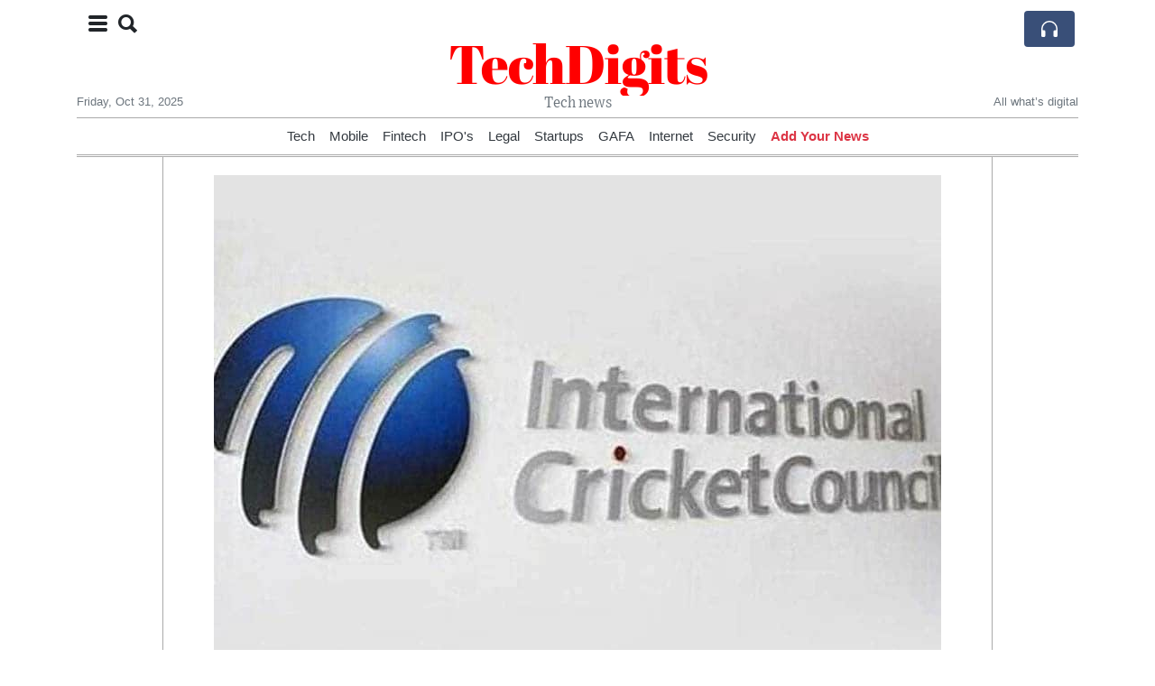

--- FILE ---
content_type: text/html; charset=UTF-8
request_url: https://techdigits.com/global-cricket-body-icc-loses-close-to-2-5-million-in-online-scam-report
body_size: 15788
content:
<!doctype html>
<html lang="en">
	<head>
		<title>Global Cricket Body ICC Loses Close To $2.5 Million In Online Scam: Report - TechDigits</title>
		<meta charset="utf-8">
		<meta name="viewport" content="width=device-width, initial-scale=1, shrink-to-fit=no">
		<meta name="description" content="The incident of phishing, which originated in the USA, took place last year, ESPNCricinfo reported.">
		<meta name="author" content="">
		<meta name="keywords" content="global, cricket, body, icc, loses, close, to, 2, 5, million, in, online, scam, report">
		<meta name="twitter:title" content="Global Cricket Body ICC Loses Close To $2.5 Million In Online Scam: Report - TechDigits">
		<meta name="twitter:description" content="The incident of phishing, which originated in the USA, took place last year, ESPNCricinfo reported.">
		<meta property="og:title" content="Global Cricket Body ICC Loses Close To $2.5 Million In Online Scam: Report - TechDigits">
		<meta property="og:description" content="The incident of phishing, which originated in the USA, took place last year, ESPNCricinfo reported.">
		<meta property="og:site_name" content="TechDigits">
		<meta property="og:image" content="https://usfo.ainewslabs.com/images/23/01/dc15290ee52bbad8596d261414a7d52d.jpg"><meta name="twitter:image" content="https://usfo.ainewslabs.com/images/23/01/dc15290ee52bbad8596d261414a7d52d.jpg"><meta property="og:type" content="article"><meta property="og:url" content="https://techdigits.com/global-cricket-body-icc-loses-close-to-2-5-million-in-online-scam-report"><link rel="icon" href="/images/favicon/024evmkptppep-32x32.png" sizes="32x32" type="image/png">
<link rel="apple-touch-icon" href="/images/favicon/024evmkptppep-152x152.png" sizes="152x152" type="image/png">
<link rel="shortcut icon" href="/images/favicon/024evmkptppep-196x196.png" sizes="196x196" type="image/png"><link rel="stylesheet" href="/css/live/1928af88708d8ee1f28f348626cc2c7a.css">	</head>
		<body>
		<div class="container">
			<div class="news-top">
				<div class="d-none d-lg-block text-center" style="min-height: 1.5rem;">
								</div>
				<h1 class="news-title text-center m-0 overflow-hidden news-title-1">
					<a href="./" class="decoration-none" style="color:#FF0000">TechDigits</a>				</h1>
				<div class="news-top-add text-secondary">
					Tech news				</div>
				<div class="d-flex pt-2 pt-md-0 justify-content-between line-sm fs--3">
					<div class="text-secondary">Friday, Oct 31, 2025</div>
					<div class="dropdown">
												<span class="text-secondary">All what’s digital</span>
											</div>
				</div>
								<div class="position-absolute top-0 left-0">
					<button type="button" class="btn" data-click="showsidecat">
						<i class="ion-navicon-round fs-4"></i>
												<i class="ion-search fs-4 ml-2"></i>
											</button>
				</div>
								<div class="d-lg-nonex position-absolute top-0 right-0 mt-2 mr-1 pt-1">
									<div class="rw-listen-link d-none h-100">
						<a href="#" class="d-flex align-items-center h-100 text-white py-2 px-3 decoration-none rounded" data-click="rwopen" style="background-color: #394F78">
							<img src="data:image/svg+xml,%3Csvg xmlns='http://www.w3.org/2000/svg' width='16' height='16' fill='%23ffffff' class='bi bi-headphones' viewBox='0 0 16 16'%3E%3Cpath d='M8 3a5 5 0 0 0-5 5v1h1a1 1 0 0 1 1 1v3a1 1 0 0 1-1 1H3a1 1 0 0 1-1-1V8a6 6 0 1 1 12 0v5a1 1 0 0 1-1 1h-1a1 1 0 0 1-1-1v-3a1 1 0 0 1 1-1h1V8a5 5 0 0 0-5-5z'/%3E%3C/svg%3E" alt="" width="24" height="24">
						</a>
					</div>
								</div>
			</div>
						<div class="d-none d-lg-block">
				<div class="d-flex justify-content-center">
					<div id="headermenulinks" class="flex-grow-1 d-flex justify-content-center py-2 overflow-hidden text-nowrap"><div class="px-2"><a href="category?ref="  class="text-dark decoration-none fs--1" >Tech</a></div><div class="px-2"><a href="category?ref="  class="text-dark decoration-none fs--1" >Mobile</a></div><div class="px-2"><a href="category?ref="  class="text-dark decoration-none fs--1" >Fintech</a></div><div class="px-2"><a href="uwcdvv-ipo-s"  class="text-dark decoration-none fs--1" >IPO&#039;s</a></div><div class="px-2"><a href="category?ref="  class="text-dark decoration-none fs--1" >Legal</a></div><div class="px-2"><a href="category?ref="  class="text-dark decoration-none fs--1" >Startups</a></div><div class="px-2"><a href="category?ref="  class="text-dark decoration-none fs--1" >GAFA</a></div><div class="px-2"><a href="category?ref="  class="text-dark decoration-none fs--1" >Internet</a></div><div class="px-2"><a href="category?ref="  class="text-dark decoration-none fs--1" >Security</a></div><div class="px-2"><a href="addnews" class="text-danger font-weight-bold decoration-none fs--1">Add Your News</a></div></div>					<div id="headmore" class="d-none text-white py-2 px-3 rounded align-self-start fs-1" style="background-color: #394F78; min-height: 2.2rem;" data-click="toggleheadlinks"><i class="ion-arrow-down-b"></i></div>
									</div>
			</div>
						<hr class="top-border my-0">
			<div id="pagecontent">
				<div class="row">
	<div class="col-xl-1"></div>
	<div class="col-xl-10">
		<div class="small-news-wrap">
			<div class="text-center position-relative"><img src="https://usfo.ainewslabs.com/images/23/01/dc15290ee52bbad8596d261414a7d52d.jpg" alt="Global Cricket Body ICC Loses Close To $2.5 Million In Online Scam: Report" class="img-fluid"></div><h1 class="art-title pt-3">Global Cricket Body ICC Loses Close To $2.5 Million In Online Scam: Report</h1><div class="d-md-flex"></div><div class="art-text art-subtitle pb-3">The incident of phishing, which originated in the USA, took place last year, ESPNCricinfo reported.</div><div class="art-text art-body pb-3">The ICC has allegedly lost close to USD 2.5 million after becoming a victim of cyber crime, according to a report.<br />
<br />
The incident of phishing, which originated in the USA, took place last year, ESPNCricinfo reported.<br />
<br />
&quot;The route used by fraudsters to commit the financial scam was Business E-mail Compromise (BEC), also known as e-mail account compromise, which the Federal Bureau of Investigation (FBI) describes as &#039;one of the most financially damaging online crimes&#039;,&quot; the report stated.<br />
<br />
An investigation is underway as the ICC, which is not commenting on the matter, reported the incident to law enforcement agency in the US.<br />
<br />
How the scam took place is not yet known.<br />
<br />
&quot;It is not yet known what route exactly the fraudsters took to get the money transferred from the ICC account - whether they had got in touch directly with someone at the head office in Dubai, or had targeted an ICC vendor or consultant.<br />
<br />
&quot;It is also not confirmed whether the transaction was done in one single payment or there were multiple wire transfers.&quot; Phishing is an attempt by cybercriminals posing as legitimate institutions, usually via email, to obtain sensitive information from targeted individuals. It is one of the most common scams happening around the world.<br />
<br />
A BEC scam is a form of phishing where companies and individuals are tricked and convinced into making wire transfers.</div>			
			<div class="d-flex"><div class="py-2"><ul class="list-inline share-article"><li class="list-inline-item mr-1"><a href="https://www.facebook.com/sharer/sharer.php?u=https%3A%2F%2Ftechdigits.com%2Fglobal-cricket-body-icc-loses-close-to-2-5-million-in-online-scam-report" class="ion-social-facebook" target="_blank"></a></li><li class="list-inline-item mr-1"><a href="https://twitter.com/intent/tweet?url=https%3A%2F%2Ftechdigits.com%2Fglobal-cricket-body-icc-loses-close-to-2-5-million-in-online-scam-report&text=Global+Cricket+Body+ICC+Loses+Close+To+%242.5+Million+In+Online+Scam%3A+Report" class="ion-social-twitter" target="_blank"></a></li><li class="list-inline-item mr-1"><a href="https://www.reddit.com/submit?url=https%3A%2F%2Ftechdigits.com%2Fglobal-cricket-body-icc-loses-close-to-2-5-million-in-online-scam-report" class="ion-social-reddit" target="_blank"></a></li><li class="list-inline-item mr-1"><a href="mailto:?to=&body=https://techdigits.com/global-cricket-body-icc-loses-close-to-2-5-million-in-online-scam-report&subject=Global Cricket Body ICC Loses Close To $2.5 Million In Online Scam: Report" class="ion-email"></a></li></ul></div></div><div class="position-relative text-center py-4"><h5 class="position-absolute absolute-center"><span class="d-inline-block px-3 bg-white text-secondary text-uppercase">Newsletter</span></h5><hr></div><form class="auto" data-callback="onnewsletter"><input type="hidden" name="do" value="newsletter"><input type="hidden" name="ref" value="eebbrb"><div class="pb-2"><strong class="done text-success"></strong></div><div class="form-group"><div class="input-group"><input type="email" name="email" class="form-control" placeholder="email@address.com" required><div class="input-group-append"><button class="btn btn-primary">Subscribe</button></div></div></div></form><div class="position-relative text-center py-4"><h5 class="position-absolute absolute-center"><span class="d-inline-block px-3 bg-white text-secondary text-uppercase">Related Articles</span></h5><hr></div><div id="relatedlist"><div class="small-news has-video" data-ref="etkkbr" data-href="ftx-s-bankman-fried-headed-for-jail-after-judge-revokes-bail"><div class="small-news-img"><a href="ftx-s-bankman-fried-headed-for-jail-after-judge-revokes-bail" title="FTX&#039;s Bankman-Fried headed for jail after judge revokes bail"><img src="https://usfo.ainewslabs.com/images/23/08/829tfaxzrv_t.jpg" class="img-fluid" loading="lazy"></a></div><a href="ftx-s-bankman-fried-headed-for-jail-after-judge-revokes-bail" title="FTX&#039;s Bankman-Fried headed for jail after judge revokes bail" class="small-news-in decoration-none"><h3 class="text-black mb-0">FTX&#039;s Bankman-Fried headed for jail after judge revokes bail</h3><div class="news-desc text-dark pt-2">US District Judge Lewis Kaplan on Friday revoked Sam Bankman-Fried&#039;s bail, after finding probable cause that the indicted founder of the bankrupt FTX cryptocurrency exchange tam...</div></a></div><div class="small-news has-video" data-ref="etkkbp" data-href="congressman-alleges-that-covid-was-pre-planned-by-an-elite-group-of-people-event-201"><div class="small-news-img"><a href="congressman-alleges-that-covid-was-pre-planned-by-an-elite-group-of-people-event-201" title="Congressman alleges that covid was “pre-planned by an elite group of people. Event 201”."><img src="https://usfo.ainewslabs.com/images/23/08/r-3enkebkrttt_t.jpg" class="img-fluid" loading="lazy"></a></div><a href="congressman-alleges-that-covid-was-pre-planned-by-an-elite-group-of-people-event-201" title="Congressman alleges that covid was “pre-planned by an elite group of people. Event 201”." class="small-news-in decoration-none"><h3 class="text-black mb-0">Congressman alleges that covid was “pre-planned by an elite group of people. Event 201”.</h3><div class="news-desc text-dark pt-2">US Congressman Ron Johnson has made notable claims suggesting that the outbreak of COVID-19 was &#039;pre-planned by an elite group of people&#039; and cited &#039;Event 201&#039; in his remarks. T...</div></a></div><div class="small-news has-video" data-ref="etkkvr" data-href="criminals-are-treated-as-victims-and-victims-are-treated-as-criminals"><div class="small-news-img"><a href="criminals-are-treated-as-victims-and-victims-are-treated-as-criminals" title="Criminals are treated as victims, and victims are treated as criminals"><img src="https://usfo.ainewslabs.com/images/23/08/r-3enkezttzer_t.jpg" class="img-fluid" loading="lazy"></a></div><a href="criminals-are-treated-as-victims-and-victims-are-treated-as-criminals" title="Criminals are treated as victims, and victims are treated as criminals" class="small-news-in decoration-none"><h3 class="text-black mb-0">Criminals are treated as victims, and victims are treated as criminals</h3><div class="news-desc text-dark pt-2">Can’t make this up! Stockton convenience store owners who put the beat down on a would-be-thief in viral video are now under investigation for assault!</div></a></div><div class="small-news" data-ref="etkkve" data-href="zoom-which-helped-millions-work-from-home-during-the-pandemic-is-requiring-employees-return-to-the-office"><div class="small-news-img"><a href="zoom-which-helped-millions-work-from-home-during-the-pandemic-is-requiring-employees-return-to-the-office" title="Zoom, which helped millions work from home during the pandemic, is requiring employees return to the office"><img src="https://usfo.ainewslabs.com/images/23/08/r-2enkezteetm_t.jpg" class="img-fluid" loading="lazy"></a></div><a href="zoom-which-helped-millions-work-from-home-during-the-pandemic-is-requiring-employees-return-to-the-office" title="Zoom, which helped millions work from home during the pandemic, is requiring employees return to the office" class="small-news-in decoration-none"><h3 class="text-black mb-0">Zoom, which helped millions work from home during the pandemic, is requiring employees return to the office</h3><div class="news-desc text-dark pt-2">Employees who live near a Zoom location must be on-site two days a week, a company spokesperson said. A “hybrid approach” is most effective for Zoom, she said, because it will b...</div></a></div><div class="small-news has-video" data-ref="etkktb" data-href="chaos-erupts-in-new-york-park-as-live-youtube-streamer-s-giveaway-goes-awry"><div class="small-news-img"><a href="chaos-erupts-in-new-york-park-as-live-youtube-streamer-s-giveaway-goes-awry" title="Chaos Erupts in New York Park as Live YouTube Streamer&#039;s Giveaway Goes Awry"><img src="https://usfo.ainewslabs.com/images/23/08/r-2enkernbpbv_t.jpg" class="img-fluid" loading="lazy"></a></div><a href="chaos-erupts-in-new-york-park-as-live-youtube-streamer-s-giveaway-goes-awry" title="Chaos Erupts in New York Park as Live YouTube Streamer&#039;s Giveaway Goes Awry" class="small-news-in decoration-none"><h3 class="text-black mb-0">Chaos Erupts in New York Park as Live YouTube Streamer&#039;s Giveaway Goes Awry</h3><div class="news-desc text-dark pt-2">Popular Twitch and YouTube Streamer&#039;s Event Turns Into Dangerous Crowd Control Situation</div></a></div><div class="small-news has-video" data-ref="etkktt" data-href="the-royal-palace-in-oslo-norway-man-tries-to-fight-the-king-s-guard"><div class="small-news-img"><a href="the-royal-palace-in-oslo-norway-man-tries-to-fight-the-king-s-guard" title="The Royal Palace in Oslo, Norway: Man tries to fight the King’s Guard"><img src="https://usfo.ainewslabs.com/images/23/08/r-3enkerpmnzt_t.jpg" class="img-fluid" loading="lazy"></a></div><a href="the-royal-palace-in-oslo-norway-man-tries-to-fight-the-king-s-guard" title="The Royal Palace in Oslo, Norway: Man tries to fight the King’s Guard" class="small-news-in decoration-none"><h3 class="text-black mb-0">The Royal Palace in Oslo, Norway: Man tries to fight the King’s Guard</h3><div class="news-desc text-dark pt-2"></div></a></div><div class="small-news has-video" data-ref="etkktr" data-href="one-day-you-will-look-back-and-see-that-all-along-you-were-blooming-morgan-harper-nichols"><div class="small-news-img"><a href="one-day-you-will-look-back-and-see-that-all-along-you-were-blooming-morgan-harper-nichols" title="&quot;One day you will look back and see that all along you were blooming.&quot; - Morgan Harper Nichols"><img src="https://usfo.ainewslabs.com/images/23/08/r-3enkerpbbpe_t.jpg" class="img-fluid" loading="lazy"></a></div><a href="one-day-you-will-look-back-and-see-that-all-along-you-were-blooming-morgan-harper-nichols" title="&quot;One day you will look back and see that all along you were blooming.&quot; - Morgan Harper Nichols" class="small-news-in decoration-none"><h3 class="text-black mb-0">&quot;One day you will look back and see that all along you were blooming.&quot; - Morgan Harper Nichols</h3><div class="news-desc text-dark pt-2"></div></a></div><div class="small-news has-video" data-ref="etkkte" data-href="that-s-why-i-am-not-using-online-instructors"><div class="small-news-img"><a href="that-s-why-i-am-not-using-online-instructors" title="That’s why I am not using online instructors"><img src="https://usfo.ainewslabs.com/images/23/08/r-3enkerpbver_t.jpg" class="img-fluid" loading="lazy"></a></div><a href="that-s-why-i-am-not-using-online-instructors" title="That’s why I am not using online instructors" class="small-news-in decoration-none"><h3 class="text-black mb-0">That’s why I am not using online instructors</h3><div class="news-desc text-dark pt-2"></div></a></div><div class="small-news has-video" data-ref="etkkrt" data-href="albert-einstein-not-in-black-and-white-but-in-lifelike-color-using-ai"><div class="small-news-img"><a href="albert-einstein-not-in-black-and-white-but-in-lifelike-color-using-ai" title="Albert Einstein not in black and white, but in lifelike color using AI."><img src="https://usfo.ainewslabs.com/images/23/08/r-3enkeekerbk_t.jpg" class="img-fluid" loading="lazy"></a></div><a href="albert-einstein-not-in-black-and-white-but-in-lifelike-color-using-ai" title="Albert Einstein not in black and white, but in lifelike color using AI." class="small-news-in decoration-none"><h3 class="text-black mb-0">Albert Einstein not in black and white, but in lifelike color using AI.</h3><div class="news-desc text-dark pt-2">Finally, historical footage can be seen in vibrant color.</div></a></div><div class="small-news" data-ref="etkmke" data-href="amazon-adds-video-telemedicine-visits-nationwide-to-its-virtual-clinic"><div class="small-news-img"><a href="amazon-adds-video-telemedicine-visits-nationwide-to-its-virtual-clinic" title="Amazon adds video telemedicine visits nationwide to its virtual clinic"><img src="https://usfo.ainewslabs.com/images/23/08/14cd54f6bdb95053a8b706703bb62462_t.jpg" class="img-fluid" loading="lazy"></a></div><a href="amazon-adds-video-telemedicine-visits-nationwide-to-its-virtual-clinic" title="Amazon adds video telemedicine visits nationwide to its virtual clinic" class="small-news-in decoration-none"><h3 class="text-black mb-0">Amazon adds video telemedicine visits nationwide to its virtual clinic</h3><div class="news-desc text-dark pt-2">Amazon is taking a step further into the healthcare industry by adding video telemedicine visits to its virtual clinic, which is now available in all 50 states. The e-commerce g...</div></a></div><div class="small-news" data-ref="etkkpz" data-href="meta-to-ask-eu-users-permission-to-show-targeted-advertising"><div class="small-news-img"><a href="meta-to-ask-eu-users-permission-to-show-targeted-advertising" title="Meta to ask EU users’ permission to show targeted advertising"><img src="https://usfo.ainewslabs.com/images/23/08/r-2enkepetrpn_t.jpg" class="img-fluid" loading="lazy"></a></div><a href="meta-to-ask-eu-users-permission-to-show-targeted-advertising" title="Meta to ask EU users’ permission to show targeted advertising" class="small-news-in decoration-none"><h3 class="text-black mb-0">Meta to ask EU users’ permission to show targeted advertising</h3><div class="news-desc text-dark pt-2">Social media giants Facebook and Instagram, owned by parent company Meta, are to seek permission from EU users to display personalised advertisements. The move challenges the pl...</div></a></div><div class="small-news" data-ref="etkkpb" data-href="french-news-agency-afp-sues-elon-musk-s-x-over-copyright"><div class="small-news-img"><a href="french-news-agency-afp-sues-elon-musk-s-x-over-copyright" title="French News Agency AFP Sues Elon Musk&#039;s X Over Copyright"><img src="https://usfo.ainewslabs.com/images/23/08/08d9e10ca9e066d197dcc1d7c97feb49_t.jpg" class="img-fluid" loading="lazy"></a></div><a href="french-news-agency-afp-sues-elon-musk-s-x-over-copyright" title="French News Agency AFP Sues Elon Musk&#039;s X Over Copyright" class="small-news-in decoration-none"><h3 class="text-black mb-0">French News Agency AFP Sues Elon Musk&#039;s X Over Copyright</h3><div class="news-desc text-dark pt-2">On the global battlefront for tech firms to pay for news, French News Agency AFP has filed a copyright lawsuit against social media giant Twitter, recently rebranded as X and ow...</div></a></div></div><div id="loader" class="text-center py-5"><form action=""><input type="hidden" name="do" value="load"><input type="hidden" name="lang" value="en"><input type="hidden" name="last" value="12"><input type="hidden" name="num" value="12"><input type="hidden" name="page" value="article"><input type="hidden" name="skip" value="eebbrb"><button type="button" class="btn btn-outline-secondary btn-lg rounded-0 fs--2 text-uppercase btn-xxl" data-click="morenews">Load More</button></form></div>		</div>
	</div>
	<div class="col-xl-1"></div>
</div>
<div id="modalwhatsapp" class="modal" tabindex="-1" role="dialog" data-backdrop="static">
	<div class="modal-dialog" role="document">
		<div class="modal-content">
			
			<div class="modal-header">
				<h6 class="modal-title"><i class="ion-social-whatsapp fs-2 align-middle" style="color: #3CBF4D"></i> <span class="align-middle">WhatsApp</span></h6>
				<button type="button" class="close" data-dismiss="modal" aria-label="Close"><span aria-hidden="true">&times;</span></button>
			</div>
			<form class="auto" data-callback="onwhatsapp">
				<input type="hidden" name="do" value="newsletter">
				<input type="hidden" name="act" value="whatsapp">
				<input type="hidden" name="ref" value="">
				<div class="modal-body">
					<div class="form-group pb-5">
						<label>Subscribe also to our WhatsApp channel:</label>
						<div class="input-group">
														<input type="text" name="phone" class="form-control" value="" required>
							<div class="input-group-append"><button class="btn btn-success">Subscribe</button></div>
						</div>
					</div>
				</div>
			</form>
		</div>
	</div>
</div>
<script type="text/javascript">
	var ARTMEDIA=[{"image":"https:\/\/usfo.ainewslabs.com\/images\/23\/01\/dc15290ee52bbad8596d261414a7d52d.jpg","yt":"","yt_listtype":"","yt_list":"","yt_start":"","yt_end":"","video":"","text":"","image9x16":null,"video9x16":null}];
	var INSLIDER={};
	var VIDEOLIST=[];
	var PRSOURCE='';
	var PRREF='';
	var AREF='eebbrb';
	var NEXTVIDEOART = '';
	var NEXTMUSIC = [];
</script>			</div>
		</div>
		<footer class="footer mt-5 bg-light">
			<div>
				<div class="container py-4">
					<div class="fs-5 text-news border-bottom" style="color:#FF0000">About</div>
					<div class="py-3 fs--1">
						<div class="row"><div class="col-sm-6 col-lg-9 py-1"><div class="row form-row gx-2"><div class="col-lg-6 pb-2"></div><div class="col-lg-6 pb-2">TechDigts is a leading technology articles portal, covering Mobiles, Gadgets, Softwares, Design, Apps, Domain, latest technologies.

Founded in 2000, TechDigits have about 1 million visitors per month. Have more than 200,000 subscribers.<br><a href="about" title="About" class="text-decoration-underline">Read more</a></div></div></div><div class="col-sm-6 col-lg-3"><ul class="list-unstyled row mb-0"><li class="col-sm-6 col-lg-12 pb-1"><a href="category?ref="  class="text-dark" >Tech</a></li><li class="col-sm-6 col-lg-12 pb-1"><a href="category?ref="  class="text-dark" >Mobile</a></li><li class="col-sm-6 col-lg-12 pb-1"><a href="category?ref="  class="text-dark" >Fintech</a></li><li class="col-sm-6 col-lg-12 pb-1"><a href="uwcdvv-ipo-s"  class="text-dark" >IPO&#039;s</a></li><li class="col-sm-6 col-lg-12 pb-1"><a href="category?ref="  class="text-dark" >Legal</a></li><li class="col-sm-6 col-lg-12 pb-1"><a href="category?ref="  class="text-dark" >Startups</a></li><li class="col-sm-6 col-lg-12 pb-1"><a href="category?ref="  class="text-dark" >GAFA</a></li><li class="col-sm-6 col-lg-12 pb-1"><a href="category?ref="  class="text-dark" >Internet</a></li><li class="col-sm-6 col-lg-12 pb-1"><a href="category?ref="  class="text-dark" >Security</a></li><li class="col-sm-6 col-lg-12 pb-1"><a href="addnews" class="text-danger font-weight-bold decoration-none fs--2">Add Your News</a></li><li class="col-sm-6 col-lg-12 pb-1"><a href="rss" target="_blank" class="text-dark decoration-none fs--2" data-skipload="true"><i class="ion-social-rss icon-fw"></i> RSS</a></li></ul></div></div>					</div>
					<div class="fs--1 pt-3">
						<span class="text-secondary mr-1">&copy;2000-2025 TechDigits.com</span>
						<a href="contact" class="text-dark mx-1 d-inline-block">Contact Us</a>					</div>
				</div>
			</div>
		</footer>
				<div id="sidecategories" class="sidemenu">
			<div class="position-absolute top-0 right-0"><button class="btn py-0 fs-6" data-click="hiedside">&times;</button></div>
			<div class="fs-4 text-news border-bottom text-center py-2 px-4" style="color:#FF0000">TechDigits</div>
						<div class="pt-3 px-3">
				<form action="search">
					<div class="input-group">
						<input type="text" name="q" value="" class="form-control" placeholder="Search" required>
						<div class="input-group-append"><button class="btn btn-primary"><i class="ion-search"></i></button></div>
					</div>
				</form>
			</div>
						<div class="container">
				<div class="form-row py-3">
					<div class="col-md-6 pb-2"><a href="category?ref="  class="text-dark decoration-underline" >Tech</a></div><div class="col-md-6 pb-2"><a href="category?ref="  class="text-dark decoration-underline" >Mobile</a></div><div class="col-md-6 pb-2"><a href="category?ref="  class="text-dark decoration-underline" >Fintech</a></div><div class="col-md-6 pb-2"><a href="uwcdvv-ipo-s"  class="text-dark decoration-underline" >IPO&#039;s</a></div><div class="col-md-6 pb-2"><a href="category?ref="  class="text-dark decoration-underline" >Legal</a></div><div class="col-md-6 pb-2"><a href="category?ref="  class="text-dark decoration-underline" >Startups</a></div><div class="col-md-6 pb-2"><a href="category?ref="  class="text-dark decoration-underline" >GAFA</a></div><div class="col-md-6 pb-2"><a href="category?ref="  class="text-dark decoration-underline" >Internet</a></div><div class="col-md-6 pb-2"><a href="category?ref="  class="text-dark decoration-underline" >Security</a></div><div class="col-md-6 pb-2"><a href="addnews" class="text-danger font-weight-bold decoration-none fs--2">Add Your News</a></div>				</div>
			</div>
		</div>
						<div class="d-none">
			<audio id="linkplayer"></audio>
		</div>
		<div id="pageloadprogress">
			<div id="pageloadbar"></div>
		</div>
		<svg xmlns="http://www.w3.org/2000/svg" style="display: none;">
	<symbol id="rwiconplay" fill="currentColor" viewBox="0 0 16 16">
		<path d="m11.596 8.697-6.363 3.692c-.54.313-1.233-.066-1.233-.697V4.308c0-.63.692-1.01 1.233-.696l6.363 3.692a.802.802 0 0 1 0 1.393z"/>
	</symbol>
	<symbol id="rwiconpause" fill="currentColor" viewBox="0 0 16 16">
		<path d="M5.5 3.5A1.5 1.5 0 0 1 7 5v6a1.5 1.5 0 0 1-3 0V5a1.5 1.5 0 0 1 1.5-1.5zm5 0A1.5 1.5 0 0 1 12 5v6a1.5 1.5 0 0 1-3 0V5a1.5 1.5 0 0 1 1.5-1.5z"/>
	</symbol>
	<symbol id="rwiconback" fill="currentColor" viewBox="0 0 16 16">
		<path d="M.5 3.5A.5.5 0 0 0 0 4v8a.5.5 0 0 0 1 0V8.753l6.267 3.636c.54.313 1.233-.066 1.233-.697v-2.94l6.267 3.636c.54.314 1.233-.065 1.233-.696V4.308c0-.63-.693-1.01-1.233-.696L8.5 7.248v-2.94c0-.63-.692-1.01-1.233-.696L1 7.248V4a.5.5 0 0 0-.5-.5z"/>
	</symbol>
	<symbol id="rwiconnext" fill="currentColor" viewBox="0 0 16 16">
		<path d="M15.5 3.5a.5.5 0 0 1 .5.5v8a.5.5 0 0 1-1 0V8.753l-6.267 3.636c-.54.313-1.233-.066-1.233-.697v-2.94l-6.267 3.636C.693 12.703 0 12.324 0 11.693V4.308c0-.63.693-1.01 1.233-.696L7.5 7.248v-2.94c0-.63.693-1.01 1.233-.696L15 7.248V4a.5.5 0 0 1 .5-.5z"/>
	</symbol>
	<symbol id="rwiconup" fill="currentColor" viewBox="0 0 16 16">
		<path fill-rule="evenodd" d="M7.646 4.646a.5.5 0 0 1 .708 0l6 6a.5.5 0 0 1-.708.708L8 5.707l-5.646 5.647a.5.5 0 0 1-.708-.708l6-6z"/>
	</symbol>
	<symbol id="rwicondown" fill="currentColor" viewBox="0 0 16 16">
		<path fill-rule="evenodd" d="M1.646 4.646a.5.5 0 0 1 .708 0L8 10.293l5.646-5.647a.5.5 0 0 1 .708.708l-6 6a.5.5 0 0 1-.708 0l-6-6a.5.5 0 0 1 0-.708z"/>
	</symbol>
</svg>

<div id="radiowidget">
	<div class="container px-0">
		<div class="rw-head">
			<div class="d-flex align-items-center py-2 py-md-0 px-3">
				<div>
					<button id="rwplaybutton" class="btn rwplaybutton" data-click="rwtoggle">
						<svg class="rwicon rwiconplay"><use xlink:href="#rwiconplay"/></svg>
						<svg class="rwicon rwiconpause"><use xlink:href="#rwiconpause"/></svg>
					</button>
				</div>
				<div class="flex-grow-1 overflow-hidden">
					<div class="d-flex align-items-center">
						<div id="rwtitle" class="rw-current-title flex-grow-1"></div>
						<div class="d-nonex d-md-block nowrap text-nowrap">
							<a href="#" class="text-white px-2 d-inline-block" data-click="rwplayprev">
								<svg class="rwicon rwicon-2"><use xlink:href="#rwiconback"/></svg>
							</a>
							<a href="#" class="text-white px-2 d-inline-block" data-click="rwplayfwd">
								<svg class="rwicon rwicon-2"><use xlink:href="#rwiconnext"/></svg>
							</a>
							<a href="#" class="rwopenlist text-white px-2 d-none d-md-inline-block" data-click="rwopenplist">
								<span class="align-middle fs--3 text-uppercase font-weight-bold">Playlist</span>
								<svg class="rwicon"><use xlink:href="#rwiconup"/></svg>
							</a>
							<a href="#" class="d-none rwhidelist text-white px-2" data-click="rwhideplist">
								<span class="align-middle fs--3 text-uppercase font-weight-bold">Hide</span>
								<svg class="rwicon"><use xlink:href="#rwicondown"/></svg>
							</a>
						</div>
					</div>
					<div class="d-none d-md-block position-relative pl-3 ps-3 pr-2 pe-2 pb-2">
						<div id="rwvawes"></div>
						<div id="rwprogress" class="rwprogress">
							<div id="rwprogressbar2" class="rwprogressbar"></div>
							<div id="rwctime2" class="rwtime">0:00</div>
							<div class="rwtotal">0:00</div>
						</div>
					</div>
				</div>
				<a href="#" class="d-md-none ml-2 ms-2 text-white text-center" data-click="rwexpand">
					<svg class="rwicon"><use xlink:href="#rwiconup"/></svg>
					<div class="fs--3 text-uppercase">Open</div>
				</a>
			</div>
		</div>
		<a href="#" class="rw-close d-none d-md-block" data-click="rwclose">
			<svg xmlns="http://www.w3.org/2000/svg" width="20" height="20" fill="#ffffff" viewBox="0 0 16 16">
				<path d="M2.146 2.854a.5.5 0 1 1 .708-.708L8 7.293l5.146-5.147a.5.5 0 0 1 .708.708L8.707 8l5.147 5.146a.5.5 0 0 1-.708.708L8 8.707l-5.146 5.147a.5.5 0 0 1-.708-.708L7.293 8 2.146 2.854Z"/>
			</svg>
		</a>
		<div class="rw-body text-white d-md-none">
			<div class="d-flex flex-column h-100">
				<div class="mb-auto rw-body-logo py-2">
					<h1 class="news-title text-center text-white m-0 overflow-hidden news-title-1">
					<span style="color:#FF0000">TechDigits</span>					</h1>
					<div class="news-top-add text-white">
						Tech news					</div>
				</div>
				<div class="px-3">
					<div id="rwmobiletitle" class="rw-current-title text-center font-weight-semibold"></div>
				</div>
				<div class="px-4 mt-auto">
					<div class="d-flex align-items-center px-3">
						<div id="rwctime1" class="rwtime">0:00</div>
						<div class="flex-grow-1 px-3">
							<div class="rwprogress">
								<div id="rwprogressbar1" class="rwprogressbar"></div>
							</div>
						</div>
						<div class="rwtotal">0:00</div>
					</div>
					<div class="d-flex align-items-center justify-content-center py-3">
						<a href="#" class="text-white px-3" data-click="rwplayprev">
							<svg class="rwicon rwicon-3"><use xlink:href="#rwiconback"/></svg>
						</a>
						<div class="px-3 mx-2">
							<button id="rwmobileplaybutton" class="btn rwplaybutton" data-click="rwtoggle">
								<svg class="rwicon rwiconplay"><use xlink:href="#rwiconplay"/></svg>
								<svg class="rwicon rwiconpause"><use xlink:href="#rwiconpause"/></svg>
							</button>
						</div>
						<a href="#" class="text-white px-3" data-click="rwplayfwd">
							<svg class="rwicon rwicon-3"><use xlink:href="#rwiconnext"/></svg>
						</a>
					</div>
				</div>
				<a href="#" class="d-block text-center text-white p-3 rw-body-close" data-click="rwexpand">
					<span class="align-middle fs--3 text-uppercase font-weight-bold">Close</span>
					<svg class="rwicon"><use xlink:href="#rwicondown"/></svg>
				</a>
			</div>
		</div>
	</div>
	<div id="rwplaylist">
		<div id="rwlist" class="bg-white">
			<div class="container">
				<a href="#" class="d-flex align-items-center rwpl-item rwpl-item-aetkkbr text-dark" data-click="rwplay" data-ref="aetkkbr" data-src="https://usfo.ainewslabs.com/images/23/08/ca82bbda14feeb26740f3a2f070331b8.mp3" data-title="FTX&#039;s Bankman-Fried headed for jail after judge revokes bail" data-image="" data-href="ftx-s-bankman-fried-headed-for-jail-after-judge-revokes-bail"><div class="px-2"><div class="rwpl-item-icon d-flex align-items-center justify-content-center"><svg class="rwicon rwiconplay"><use xlink:href="#rwiconplay"/></svg><svg class="rwicon rwiconpause"><use xlink:href="#rwiconpause"/></svg></div></div><div class="rw-title">FTX&#039;s Bankman-Fried headed for jail after judge revokes bail</div></a><a href="#" class="d-flex align-items-center rwpl-item rwpl-item-aetkmmm text-dark" data-click="rwplay" data-ref="aetkmmm" data-src="https://usfo.ainewslabs.com/images/23/08/0d3ef3b7a1999a7db828d53400a62166.mp3" data-title="America&#039;s First New Nuclear Reactor in Nearly Seven Years Begins Operations" data-image="" data-href="america-s-first-new-nuclear-reactor-in-nearly-seven-years-begins-operations"><div class="px-2"><div class="rwpl-item-icon d-flex align-items-center justify-content-center"><svg class="rwicon rwiconplay"><use xlink:href="#rwiconplay"/></svg><svg class="rwicon rwiconpause"><use xlink:href="#rwiconpause"/></svg></div></div><div class="rw-title">America&#039;s First New Nuclear Reactor in Nearly Seven Years Begins Operations</div></a><a href="#" class="d-flex align-items-center rwpl-item rwpl-item-aetkmmb text-dark" data-click="rwplay" data-ref="aetkmmb" data-src="https://usfo.ainewslabs.com/images/23/08/564800103da94b4dd5c03d886b5d1eb3.mp3" data-title="Southeast Asia moves closer to economic unity with new regional payments system" data-image="" data-href="southeast-asia-moves-closer-to-economic-unity-with-new-regional-payments-system"><div class="px-2"><div class="rwpl-item-icon d-flex align-items-center justify-content-center"><svg class="rwicon rwiconplay"><use xlink:href="#rwiconplay"/></svg><svg class="rwicon rwiconpause"><use xlink:href="#rwiconpause"/></svg></div></div><div class="rw-title">Southeast Asia moves closer to economic unity with new regional payments system</div></a><a href="#" class="d-flex align-items-center rwpl-item rwpl-item-aetkmbn text-dark" data-click="rwplay" data-ref="aetkmbn" data-src="https://usfo.ainewslabs.com/images/23/08/397a7d348d77095e39177581af6dc742.mp3" data-title="Today Hunter Biden’s best friend and business associate, Devon Archer, testified that Joe Biden met in Georgetown with Russian Moscow Mayor&#039;s Wife Yelena Baturina who later paid Hunter Biden $3.5 million in so called “consulting fees”" data-image="" data-href="today-hunter-biden-s-best-friend-and-business-associate-devon-archer-testified-that-joe-biden-met-with-russia-s-yelena"><div class="px-2"><div class="rwpl-item-icon d-flex align-items-center justify-content-center"><svg class="rwicon rwiconplay"><use xlink:href="#rwiconplay"/></svg><svg class="rwicon rwiconpause"><use xlink:href="#rwiconpause"/></svg></div></div><div class="rw-title">Today Hunter Biden’s best friend and business associate, Devon Archer, testified that Joe Biden met in Georgetown with Russian Moscow Mayor&#039;s Wife Yelena Baturina who later paid Hunter Biden $3.5 million in so called “consulting fees”</div></a><a href="#" class="d-flex align-items-center rwpl-item rwpl-item-aetktzm text-dark" data-click="rwplay" data-ref="aetktzm" data-src="https://usfo.ainewslabs.com/images/23/07/ed734490096cf59ba05e71ac3a76505a.mp3" data-title="Google testing journalism AI. We are doing it already 2 years, and without Google biased propoganda and manipulated censorship" data-image="" data-href="google-testing-journalism-ai-we-are-doing-it-already-2-years-and-without-google-biased-propoganda-and-manipulated"><div class="px-2"><div class="rwpl-item-icon d-flex align-items-center justify-content-center"><svg class="rwicon rwiconplay"><use xlink:href="#rwiconplay"/></svg><svg class="rwicon rwiconpause"><use xlink:href="#rwiconpause"/></svg></div></div><div class="rw-title">Google testing journalism AI. We are doing it already 2 years, and without Google biased propoganda and manipulated censorship</div></a><a href="#" class="d-flex align-items-center rwpl-item rwpl-item-aetktzb text-dark" data-click="rwplay" data-ref="aetktzb" data-src="https://usfo.ainewslabs.com/images/23/07/67df26311215a43741abf1eea1b8f767.mp3" data-title="Musk announces Twitter name and logo change to X.com" data-image="" data-href="musk-announces-twitter-name-and-logo-change-to-x-com"><div class="px-2"><div class="rwpl-item-icon d-flex align-items-center justify-content-center"><svg class="rwicon rwiconplay"><use xlink:href="#rwiconplay"/></svg><svg class="rwicon rwiconpause"><use xlink:href="#rwiconpause"/></svg></div></div><div class="rw-title">Musk announces Twitter name and logo change to X.com</div></a><a href="#" class="d-flex align-items-center rwpl-item rwpl-item-aetkttk text-dark" data-click="rwplay" data-ref="aetkttk" data-src="https://usfo.ainewslabs.com/images/23/07/17dbc45dc4cde39b45a828b5f305a4d2.mp3" data-title="The future of sports" data-image="" data-href="the-future-of-sports"><div class="px-2"><div class="rwpl-item-icon d-flex align-items-center justify-content-center"><svg class="rwicon rwiconplay"><use xlink:href="#rwiconplay"/></svg><svg class="rwicon rwiconpause"><use xlink:href="#rwiconpause"/></svg></div></div><div class="rw-title">The future of sports</div></a><a href="#" class="d-flex align-items-center rwpl-item rwpl-item-aetkeee text-dark" data-click="rwplay" data-ref="aetkeee" data-src="https://usfo.ainewslabs.com/images/23/07/e8a46734a01779541954469daa972e69.mp3" data-title="TikTok Takes On Spotify And Apple, Launches Own Music Service" data-image="" data-href="tiktok-takes-on-spotify-and-apple-launches-own-music-service"><div class="px-2"><div class="rwpl-item-icon d-flex align-items-center justify-content-center"><svg class="rwicon rwiconplay"><use xlink:href="#rwiconplay"/></svg><svg class="rwicon rwiconpause"><use xlink:href="#rwiconpause"/></svg></div></div><div class="rw-title">TikTok Takes On Spotify And Apple, Launches Own Music Service</div></a><a href="#" class="d-flex align-items-center rwpl-item rwpl-item-aetkper text-dark" data-click="rwplay" data-ref="aetkper" data-src="https://usfo.ainewslabs.com/images/23/07/afcc2229241d7f95526434a8cbe7628a.mp3" data-title="Hacktivist Collective Anonymous Launches &#039;Project Disclosure&#039; to Unearth Information on UFOs and ETIs" data-image="" data-href="hacktivist-collective-anonymous-launches-project-disclosure-to-unearth-information-on-ufos-and-etis"><div class="px-2"><div class="rwpl-item-icon d-flex align-items-center justify-content-center"><svg class="rwicon rwiconplay"><use xlink:href="#rwiconplay"/></svg><svg class="rwicon rwiconpause"><use xlink:href="#rwiconpause"/></svg></div></div><div class="rw-title">Hacktivist Collective Anonymous Launches &#039;Project Disclosure&#039; to Unearth Information on UFOs and ETIs</div></a><a href="#" class="d-flex align-items-center rwpl-item rwpl-item-aetkpee text-dark" data-click="rwplay" data-ref="aetkpee" data-src="https://usfo.ainewslabs.com/images/23/07/d67ff5e9b7a294597cfe93b315fadcb9.mp3" data-title="Typo sends millions of US military emails to Russian ally Mali" data-image="" data-href="typo-sends-millions-of-us-military-emails-to-russian-ally-mali"><div class="px-2"><div class="rwpl-item-icon d-flex align-items-center justify-content-center"><svg class="rwicon rwiconplay"><use xlink:href="#rwiconplay"/></svg><svg class="rwicon rwiconpause"><use xlink:href="#rwiconpause"/></svg></div></div><div class="rw-title">Typo sends millions of US military emails to Russian ally Mali</div></a><a href="#" class="d-flex align-items-center rwpl-item rwpl-item-aetmmez text-dark" data-click="rwplay" data-ref="aetmmez" data-src="https://usfo.ainewslabs.com/images/23/07/15b02d33bc0792240a2059fdb7ae9a58.mp3" data-title="Server Arrested For Theft After Refusing To Pay A Table&#039;s $100 Restaurant Bill When They Dined &amp; Dashed" data-image="" data-href="server-arrested-for-theft-after-refusing-to-pay-a-table-s-100-restaurant-bill-when-they-dined-dashed"><div class="px-2"><div class="rwpl-item-icon d-flex align-items-center justify-content-center"><svg class="rwicon rwiconplay"><use xlink:href="#rwiconplay"/></svg><svg class="rwicon rwiconpause"><use xlink:href="#rwiconpause"/></svg></div></div><div class="rw-title">Server Arrested For Theft After Refusing To Pay A Table&#039;s $100 Restaurant Bill When They Dined &amp; Dashed</div></a><a href="#" class="d-flex align-items-center rwpl-item rwpl-item-aetmzmn text-dark" data-click="rwplay" data-ref="aetmzmn" data-src="https://usfo.ainewslabs.com/images/23/07/8f863b676f76e0dfc3bb0c71dcd8134f.mp3" data-title="Democracy not: EU&#039;s Digital Commissioner Considers Shutting Down Social Media Platforms Amid Social Unrest" data-image="" data-href="democracy-not-eu-s-digital-commissioner-considers-shutting-down-social-media-platforms-amid-social-unrest"><div class="px-2"><div class="rwpl-item-icon d-flex align-items-center justify-content-center"><svg class="rwicon rwiconplay"><use xlink:href="#rwiconplay"/></svg><svg class="rwicon rwiconpause"><use xlink:href="#rwiconpause"/></svg></div></div><div class="rw-title">Democracy not: EU&#039;s Digital Commissioner Considers Shutting Down Social Media Platforms Amid Social Unrest</div></a><a href="#" class="d-flex align-items-center rwpl-item rwpl-item-aetmzmr text-dark" data-click="rwplay" data-ref="aetmzmr" data-src="https://usfo.ainewslabs.com/images/23/07/8e1a32c02bbacb77e42e28506cd69600.mp3" data-title="Sarah Silverman and Renowned Authors Lodge Copyright Infringement Case Against OpenAI and Meta" data-image="" data-href="sarah-silverman-and-renowned-authors-lodge-copyright-infringement-case-against-openai-and-meta"><div class="px-2"><div class="rwpl-item-icon d-flex align-items-center justify-content-center"><svg class="rwicon rwiconplay"><use xlink:href="#rwiconplay"/></svg><svg class="rwicon rwiconpause"><use xlink:href="#rwiconpause"/></svg></div></div><div class="rw-title">Sarah Silverman and Renowned Authors Lodge Copyright Infringement Case Against OpenAI and Meta</div></a><a href="#" class="d-flex align-items-center rwpl-item rwpl-item-aetmzpn text-dark" data-click="rwplay" data-ref="aetmzpn" data-src="https://usfo.ainewslabs.com/images/23/07/6dfb564cb881ef705c15e568af521133.mp3" data-title="Why Do Tech Executives Support Kennedy Jr.?" data-image="" data-href="why-do-tech-executives-support-kennedy-jr"><div class="px-2"><div class="rwpl-item-icon d-flex align-items-center justify-content-center"><svg class="rwicon rwiconplay"><use xlink:href="#rwiconplay"/></svg><svg class="rwicon rwiconpause"><use xlink:href="#rwiconpause"/></svg></div></div><div class="rw-title">Why Do Tech Executives Support Kennedy Jr.?</div></a><a href="#" class="d-flex align-items-center rwpl-item rwpl-item-aetmzpv text-dark" data-click="rwplay" data-ref="aetmzpv" data-src="https://usfo.ainewslabs.com/images/23/07/4cdf95dfd57ba9af7235dc3b61def255.mp3" data-title="The New York Times Announces Closure of its Sports Section in Favor of The Athletic" data-image="" data-href="the-new-york-times-announces-closure-of-its-sports-section-in-favor-of-the-athletic"><div class="px-2"><div class="rwpl-item-icon d-flex align-items-center justify-content-center"><svg class="rwicon rwiconplay"><use xlink:href="#rwiconplay"/></svg><svg class="rwicon rwiconpause"><use xlink:href="#rwiconpause"/></svg></div></div><div class="rw-title">The New York Times Announces Closure of its Sports Section in Favor of The Athletic</div></a><a href="#" class="d-flex align-items-center rwpl-item rwpl-item-aetmzpp text-dark" data-click="rwplay" data-ref="aetmzpp" data-src="https://usfo.ainewslabs.com/images/23/07/f28ba572462253ce5ab186fe50be6583.mp3" data-title="Florida Attorney General requests Meta CEO&#039;s testimony on company&#039;s platforms&#039; alleged facilitation of illicit activities" data-image="" data-href="florida-attorney-general-requests-meta-ceo-s-testimony-on-company-s-platforms-alleged-facilitation-of-illicit"><div class="px-2"><div class="rwpl-item-icon d-flex align-items-center justify-content-center"><svg class="rwicon rwiconplay"><use xlink:href="#rwiconplay"/></svg><svg class="rwicon rwiconpause"><use xlink:href="#rwiconpause"/></svg></div></div><div class="rw-title">Florida Attorney General requests Meta CEO&#039;s testimony on company&#039;s platforms&#039; alleged facilitation of illicit activities</div></a><a href="#" class="d-flex align-items-center rwpl-item rwpl-item-aetmebm text-dark" data-click="rwplay" data-ref="aetmebm" data-src="https://usfo.ainewslabs.com/images/23/07/950dc0e62d0ff4dabd366940b9466b62.mp3" data-title="The Poor Man With Money, Mark Zuckerberg, Unveils Twitter Replica with Heavy-Handed Censorship: A New Low in Innovation?" data-image="" data-href="meta-s-twitter-clone-launches-immediately-censors-anyone-with-unapproved-thoughts"><div class="px-2"><div class="rwpl-item-icon d-flex align-items-center justify-content-center"><svg class="rwicon rwiconplay"><use xlink:href="#rwiconplay"/></svg><svg class="rwicon rwiconpause"><use xlink:href="#rwiconpause"/></svg></div></div><div class="rw-title">The Poor Man With Money, Mark Zuckerberg, Unveils Twitter Replica with Heavy-Handed Censorship: A New Low in Innovation?</div></a><a href="#" class="d-flex align-items-center rwpl-item rwpl-item-aetmenr text-dark" data-click="rwplay" data-ref="aetmenr" data-src="https://usfo.ainewslabs.com/images/23/07/53f3b524785d646e6640073c7ac60c29.mp3" data-title="The Double-Edged Sword of AI:  AI is linked to layoffs in industry that created it" data-image="" data-href="the-double-edged-sword-of-ai-ai-is-linked-to-layoffs-in-industry-that-created-it"><div class="px-2"><div class="rwpl-item-icon d-flex align-items-center justify-content-center"><svg class="rwicon rwiconplay"><use xlink:href="#rwiconplay"/></svg><svg class="rwicon rwiconpause"><use xlink:href="#rwiconpause"/></svg></div></div><div class="rw-title">The Double-Edged Sword of AI:  AI is linked to layoffs in industry that created it</div></a><a href="#" class="d-flex align-items-center rwpl-item rwpl-item-aetmpzp text-dark" data-click="rwplay" data-ref="aetmpzp" data-src="https://usfo.ainewslabs.com/images/23/07/8f99a97739377b015be4b1bc00972cf0.mp3" data-title="US Sanctions on China&#039;s Chip Industry Backfire, Prompting Self-Inflicted Blowback" data-image="" data-href="us-sanctions-on-china-s-chip-industry-backfire-prompting-self-inflicted-blowback"><div class="px-2"><div class="rwpl-item-icon d-flex align-items-center justify-content-center"><svg class="rwicon rwiconplay"><use xlink:href="#rwiconplay"/></svg><svg class="rwicon rwiconpause"><use xlink:href="#rwiconpause"/></svg></div></div><div class="rw-title">US Sanctions on China&#039;s Chip Industry Backfire, Prompting Self-Inflicted Blowback</div></a><a href="#" class="d-flex align-items-center rwpl-item rwpl-item-aetmptz text-dark" data-click="rwplay" data-ref="aetmptz" data-src="https://usfo.ainewslabs.com/images/23/07/39c8021ef7c8ff62a1c0896ee3558076.mp3" data-title="Meta Copy Twitter with New App, Threads" data-image="" data-href="meta-copy-twitter-with-new-app-threads"><div class="px-2"><div class="rwpl-item-icon d-flex align-items-center justify-content-center"><svg class="rwicon rwiconplay"><use xlink:href="#rwiconplay"/></svg><svg class="rwicon rwiconpause"><use xlink:href="#rwiconpause"/></svg></div></div><div class="rw-title">Meta Copy Twitter with New App, Threads</div></a><a href="#" class="d-flex align-items-center rwpl-item rwpl-item-aetbbnz text-dark" data-click="rwplay" data-ref="aetbbnz" data-src="https://usfo.ainewslabs.com/images/23/07/e96f61eb2f030e74696b4645a11c8916.mp3" data-title="BlackRock Bitcoin ETF Application Refiled, Naming Coinbase as ‘Surveillance-Sharing’ Partner" data-image="" data-href="blackrock-bitcoin-etf-application-refiled-naming-coinbase-as-surveillance-sharing-partner"><div class="px-2"><div class="rwpl-item-icon d-flex align-items-center justify-content-center"><svg class="rwicon rwiconplay"><use xlink:href="#rwiconplay"/></svg><svg class="rwicon rwiconpause"><use xlink:href="#rwiconpause"/></svg></div></div><div class="rw-title">BlackRock Bitcoin ETF Application Refiled, Naming Coinbase as ‘Surveillance-Sharing’ Partner</div></a><a href="#" class="d-flex align-items-center rwpl-item rwpl-item-aetbbvt text-dark" data-click="rwplay" data-ref="aetbbvt" data-src="https://usfo.ainewslabs.com/images/23/07/51a8279feb3ee9aadcf92ad08886fc9a.mp3" data-title="UK Crypto and Stablecoin Regulations Become Law as Royal Assent is Granted" data-image="" data-href="uk-crypto-and-stablecoin-regulations-become-law-as-royal-assent-is-granted"><div class="px-2"><div class="rwpl-item-icon d-flex align-items-center justify-content-center"><svg class="rwicon rwiconplay"><use xlink:href="#rwiconplay"/></svg><svg class="rwicon rwiconpause"><use xlink:href="#rwiconpause"/></svg></div></div><div class="rw-title">UK Crypto and Stablecoin Regulations Become Law as Royal Assent is Granted</div></a><a href="#" class="d-flex align-items-center rwpl-item rwpl-item-aetbnbv text-dark" data-click="rwplay" data-ref="aetbnbv" data-src="https://usfo.ainewslabs.com/images/23/07/2e963604416c2fdbfa1ca4d2943e1eb6.mp3" data-title="A Delaware city wants to let businesses vote in its elections" data-image="" data-href="a-delaware-city-wants-to-let-businesses-vote-in-its-elections"><div class="px-2"><div class="rwpl-item-icon d-flex align-items-center justify-content-center"><svg class="rwicon rwiconplay"><use xlink:href="#rwiconplay"/></svg><svg class="rwicon rwiconpause"><use xlink:href="#rwiconpause"/></svg></div></div><div class="rw-title">A Delaware city wants to let businesses vote in its elections</div></a><a href="#" class="d-flex align-items-center rwpl-item rwpl-item-aetbnbz text-dark" data-click="rwplay" data-ref="aetbnbz" data-src="https://usfo.ainewslabs.com/images/23/07/537843cee302a4681e6706fb02d4425a.mp3" data-title="Alef Aeronautics Achieves Historic Milestone with Flight Certification for World&#039;s First Flying Car" data-image="" data-href="alef-aeronautics-achieves-historic-milestone-with-flight-certification-for-world-s-first-flying-car"><div class="px-2"><div class="rwpl-item-icon d-flex align-items-center justify-content-center"><svg class="rwicon rwiconplay"><use xlink:href="#rwiconplay"/></svg><svg class="rwicon rwiconpause"><use xlink:href="#rwiconpause"/></svg></div></div><div class="rw-title">Alef Aeronautics Achieves Historic Milestone with Flight Certification for World&#039;s First Flying Car</div></a><a href="#" class="d-flex align-items-center rwpl-item rwpl-item-aetbnbt text-dark" data-click="rwplay" data-ref="aetbnbt" data-src="https://usfo.ainewslabs.com/images/23/07/b3ffb453a08418a6b541151229534d66.mp3" data-title="Google Blocked Access to Canadian News in Response to New Legislation" data-image="" data-href="google-blocked-access-to-canadian-news-in-response-to-new-legislation"><div class="px-2"><div class="rwpl-item-icon d-flex align-items-center justify-content-center"><svg class="rwicon rwiconplay"><use xlink:href="#rwiconplay"/></svg><svg class="rwicon rwiconpause"><use xlink:href="#rwiconpause"/></svg></div></div><div class="rw-title">Google Blocked Access to Canadian News in Response to New Legislation</div></a><a href="#" class="d-flex align-items-center rwpl-item rwpl-item-aetbnbr text-dark" data-click="rwplay" data-ref="aetbnbr" data-src="https://usfo.ainewslabs.com/images/23/07/3f701b48cc8e244044ca8ef1d2cfbbce.mp3" data-title="French Politicians Advocate for Pan-European Regulation on Social Media Influencers" data-image="" data-href="french-politicians-advocate-for-pan-european-regulation-on-social-media-influencers"><div class="px-2"><div class="rwpl-item-icon d-flex align-items-center justify-content-center"><svg class="rwicon rwiconplay"><use xlink:href="#rwiconplay"/></svg><svg class="rwicon rwiconpause"><use xlink:href="#rwiconpause"/></svg></div></div><div class="rw-title">French Politicians Advocate for Pan-European Regulation on Social Media Influencers</div></a><a href="#" class="d-flex align-items-center rwpl-item rwpl-item-aetbnnn text-dark" data-click="rwplay" data-ref="aetbnnn" data-src="https://usfo.ainewslabs.com/images/23/07/82dc584d2eb999f736e11e3807a64f39.mp3" data-title="Melinda French Gates Advocates for Increased Female Representation in AI to Prevent Bias" data-image="" data-href="melinda-french-gates-advocates-for-increased-female-representation-in-ai-to-prevent-bias"><div class="px-2"><div class="rwpl-item-icon d-flex align-items-center justify-content-center"><svg class="rwicon rwiconplay"><use xlink:href="#rwiconplay"/></svg><svg class="rwicon rwiconpause"><use xlink:href="#rwiconpause"/></svg></div></div><div class="rw-title">Melinda French Gates Advocates for Increased Female Representation in AI to Prevent Bias</div></a><a href="#" class="d-flex align-items-center rwpl-item rwpl-item-aetbnnv text-dark" data-click="rwplay" data-ref="aetbnnv" data-src="https://usfo.ainewslabs.com/images/23/07/5a6831d0e353b493285c1bdac2244a3c.mp3" data-title="Snapchat+ gains 4 million paying subscribers in its first year" data-image="" data-href="snapchat-gains-4-million-paying-subscribers-in-its-first-year"><div class="px-2"><div class="rwpl-item-icon d-flex align-items-center justify-content-center"><svg class="rwicon rwiconplay"><use xlink:href="#rwiconplay"/></svg><svg class="rwicon rwiconpause"><use xlink:href="#rwiconpause"/></svg></div></div><div class="rw-title">Snapchat+ gains 4 million paying subscribers in its first year</div></a><a href="#" class="d-flex align-items-center rwpl-item rwpl-item-aetbnnz text-dark" data-click="rwplay" data-ref="aetbnnz" data-src="https://usfo.ainewslabs.com/images/23/07/9a319706da6867deba41246080ff09b6.mp3" data-title="Apple Makes History as the First Public Company Valued at $3 Trillion" data-image="" data-href="apple-makes-history-as-the-first-public-company-valued-at-3-trillion"><div class="px-2"><div class="rwpl-item-icon d-flex align-items-center justify-content-center"><svg class="rwicon rwiconplay"><use xlink:href="#rwiconplay"/></svg><svg class="rwicon rwiconpause"><use xlink:href="#rwiconpause"/></svg></div></div><div class="rw-title">Apple Makes History as the First Public Company Valued at $3 Trillion</div></a><a href="#" class="d-flex align-items-center rwpl-item rwpl-item-aetbnpn text-dark" data-click="rwplay" data-ref="aetbnpn" data-src="https://usfo.ainewslabs.com/images/23/07/0ee57f38ec1f18d1d1ba83bb1f6bad43.mp3" data-title="Elon Musk Implements Twitter Limits to Tackle Data Scraping, but Faces Criticism for Technical Misunderstanding" data-image="" data-href="elon-musk-implements-twitter-limits-to-tackle-data-scraping-but-faces-criticism-for-technical-misunderstanding"><div class="px-2"><div class="rwpl-item-icon d-flex align-items-center justify-content-center"><svg class="rwicon rwiconplay"><use xlink:href="#rwiconplay"/></svg><svg class="rwicon rwiconpause"><use xlink:href="#rwiconpause"/></svg></div></div><div class="rw-title">Elon Musk Implements Twitter Limits to Tackle Data Scraping, but Faces Criticism for Technical Misunderstanding</div></a><a href="#" class="d-flex align-items-center rwpl-item rwpl-item-aetbnpz text-dark" data-click="rwplay" data-ref="aetbnpz" data-src="https://usfo.ainewslabs.com/images/23/07/1f79950845a504386baa5d6f93555e14.mp3" data-title="EU and UK&#039;s Slow Electric Vehicle Adoption Raises Questions About the Transition to Green Mobility" data-image="" data-href="eu-and-uk-s-slow-electric-vehicle-adoption-raises-questions-about-the-transition-to-green-mobility"><div class="px-2"><div class="rwpl-item-icon d-flex align-items-center justify-content-center"><svg class="rwicon rwiconplay"><use xlink:href="#rwiconplay"/></svg><svg class="rwicon rwiconpause"><use xlink:href="#rwiconpause"/></svg></div></div><div class="rw-title">EU and UK&#039;s Slow Electric Vehicle Adoption Raises Questions About the Transition to Green Mobility</div></a><a href="#" class="d-flex align-items-center rwpl-item rwpl-item-aetbvtb text-dark" data-click="rwplay" data-ref="aetbvtb" data-src="https://usfo.ainewslabs.com/images/23/07/b3d4e0b3fc81ffdcba61c3773690d5d7.mp3" data-title="Top Companies Express Concerns Over Europe&#039;s Proposed AI Law, Citing Competitiveness and Investment Risks" data-image="" data-href="top-companies-express-concerns-over-europe-s-proposed-ai-law-citing-competitiveness-and-investment-risks"><div class="px-2"><div class="rwpl-item-icon d-flex align-items-center justify-content-center"><svg class="rwicon rwiconplay"><use xlink:href="#rwiconplay"/></svg><svg class="rwicon rwiconpause"><use xlink:href="#rwiconpause"/></svg></div></div><div class="rw-title">Top Companies Express Concerns Over Europe&#039;s Proposed AI Law, Citing Competitiveness and Investment Risks</div></a><a href="#" class="d-flex align-items-center rwpl-item rwpl-item-aetbvtt text-dark" data-click="rwplay" data-ref="aetbvtt" data-src="https://usfo.ainewslabs.com/images/23/07/43a3c3ed0ade3521936a6667bb42e84f.mp3" data-title="Meta Unveils Insights on AI Usage in Facebook and Instagram, Amid Growing Calls for Transparency" data-image="" data-href="meta-unveils-insights-on-ai-usage-in-facebook-and-instagram-amid-growing-calls-for-transparency"><div class="px-2"><div class="rwpl-item-icon d-flex align-items-center justify-content-center"><svg class="rwicon rwiconplay"><use xlink:href="#rwiconplay"/></svg><svg class="rwicon rwiconpause"><use xlink:href="#rwiconpause"/></svg></div></div><div class="rw-title">Meta Unveils Insights on AI Usage in Facebook and Instagram, Amid Growing Calls for Transparency</div></a><a href="#" class="d-flex align-items-center rwpl-item rwpl-item-aetbvte text-dark" data-click="rwplay" data-ref="aetbvte" data-src="https://usfo.ainewslabs.com/images/23/06/70528fc8b9e7402169aa782c678a9004.mp3" data-title="Crypto Scams Against Seniors Soar by 78% in 2022, Experts Urge Vigilance" data-image="" data-href="crypto-scams-against-seniors-soar-by-78-in-2022-experts-urge-vigilance"><div class="px-2"><div class="rwpl-item-icon d-flex align-items-center justify-content-center"><svg class="rwicon rwiconplay"><use xlink:href="#rwiconplay"/></svg><svg class="rwicon rwiconpause"><use xlink:href="#rwiconpause"/></svg></div></div><div class="rw-title">Crypto Scams Against Seniors Soar by 78% in 2022, Experts Urge Vigilance</div></a><a href="#" class="d-flex align-items-center rwpl-item rwpl-item-aetbtne text-dark" data-click="rwplay" data-ref="aetbtne" data-src="https://usfo.ainewslabs.com/images/23/06/r-2enmmpekrkz.mp3" data-title="The End of an Era: National Geographic Dismisses Last of Its Staff Writers" data-image="" data-href="the-end-of-an-era-national-geographic-dismisses-last-of-its-staff-writers"><div class="px-2"><div class="rwpl-item-icon d-flex align-items-center justify-content-center"><svg class="rwicon rwiconplay"><use xlink:href="#rwiconplay"/></svg><svg class="rwicon rwiconpause"><use xlink:href="#rwiconpause"/></svg></div></div><div class="rw-title">The End of an Era: National Geographic Dismisses Last of Its Staff Writers</div></a><a href="#" class="d-flex align-items-center rwpl-item rwpl-item-aetbrbb text-dark" data-click="rwplay" data-ref="aetbrbb" data-src="https://usfo.ainewslabs.com/images/23/06/c8fe59b4344c9fad065b5dc264e849fd.mp3" data-title="Shield Your Wallet: The Perils of Wireless Credit Card Theft" data-image="" data-href="shield-your-wallet-the-perils-of-wireless-credit-card-theft"><div class="px-2"><div class="rwpl-item-icon d-flex align-items-center justify-content-center"><svg class="rwicon rwiconplay"><use xlink:href="#rwiconplay"/></svg><svg class="rwicon rwiconpause"><use xlink:href="#rwiconpause"/></svg></div></div><div class="rw-title">Shield Your Wallet: The Perils of Wireless Credit Card Theft</div></a><a href="#" class="d-flex align-items-center rwpl-item rwpl-item-aetbrbz text-dark" data-click="rwplay" data-ref="aetbrbz" data-src="https://usfo.ainewslabs.com/images/23/06/524a43cad9cd4ff0ff9ac04643e3cedf.mp3" data-title="Harvard Scientist Who Studies Honesty Accused Of Data Fraud, Put On Leave" data-image="" data-href="harvard-scientist-who-studies-honesty-accused-of-data-fraud-put-on-leave"><div class="px-2"><div class="rwpl-item-icon d-flex align-items-center justify-content-center"><svg class="rwicon rwiconplay"><use xlink:href="#rwiconplay"/></svg><svg class="rwicon rwiconpause"><use xlink:href="#rwiconpause"/></svg></div></div><div class="rw-title">Harvard Scientist Who Studies Honesty Accused Of Data Fraud, Put On Leave</div></a><a href="#" class="d-flex align-items-center rwpl-item rwpl-item-aetbrbt text-dark" data-click="rwplay" data-ref="aetbrbt" data-src="https://usfo.ainewslabs.com/images/23/06/ebf0fc12aaf7d7b91e36bd835186918c.mp3" data-title="Putting an End to the Subscription Snare: The Battle Against Unwitting Commitments" data-image="" data-href="putting-an-end-to-the-subscription-snare-the-battle-against-unwitting-commitments"><div class="px-2"><div class="rwpl-item-icon d-flex align-items-center justify-content-center"><svg class="rwicon rwiconplay"><use xlink:href="#rwiconplay"/></svg><svg class="rwicon rwiconpause"><use xlink:href="#rwiconpause"/></svg></div></div><div class="rw-title">Putting an End to the Subscription Snare: The Battle Against Unwitting Commitments</div></a><a href="#" class="d-flex align-items-center rwpl-item rwpl-item-aetbenm text-dark" data-click="rwplay" data-ref="aetbenm" data-src="https://usfo.ainewslabs.com/images/23/06/974a7b5d12a96606f501546b7e66343a.mp3" data-title="The Legal Perils of AI: Lawyer Faces Sanctions for Relying on Fictional Cases Generated by Chatbot" data-image="" data-href="the-legal-perils-of-ai-lawyer-faces-sanctions-for-relying-on-fictional-cases-generated-by-chatbot"><div class="px-2"><div class="rwpl-item-icon d-flex align-items-center justify-content-center"><svg class="rwicon rwiconplay"><use xlink:href="#rwiconplay"/></svg><svg class="rwicon rwiconpause"><use xlink:href="#rwiconpause"/></svg></div></div><div class="rw-title">The Legal Perils of AI: Lawyer Faces Sanctions for Relying on Fictional Cases Generated by Chatbot</div></a><a href="#" class="d-flex align-items-center rwpl-item rwpl-item-aetbprn text-dark" data-click="rwplay" data-ref="aetbprn" data-src="https://usfo.ainewslabs.com/images/23/06/r-2enmbmerpvv.mp3" data-title="ChatGPT’s &quot;Grandma Exploit&quot;: Ingenious Hack Exposes Loophole in AI, Generates Free Software Codes" data-image="" data-href="chatgpt-s-grandma-exploit-ingenious-hack-exposes-loophole-in-ai-generates-free-software-codes"><div class="px-2"><div class="rwpl-item-icon d-flex align-items-center justify-content-center"><svg class="rwicon rwiconplay"><use xlink:href="#rwiconplay"/></svg><svg class="rwicon rwiconpause"><use xlink:href="#rwiconpause"/></svg></div></div><div class="rw-title">ChatGPT’s &quot;Grandma Exploit&quot;: Ingenious Hack Exposes Loophole in AI, Generates Free Software Codes</div></a><a href="#" class="d-flex align-items-center rwpl-item rwpl-item-aetbprv text-dark" data-click="rwplay" data-ref="aetbprv" data-src="https://usfo.ainewslabs.com/images/23/06/9ef7fffc6b47a93a2483f6ea6dc50096.mp3" data-title="The Disney Downturn: A Near Billion-Dollar Box Office Blow for the House of Mouse" data-image="" data-href="the-disney-downturn-a-near-billion-dollar-box-office-blow-for-the-house-of-mouse"><div class="px-2"><div class="rwpl-item-icon d-flex align-items-center justify-content-center"><svg class="rwicon rwiconplay"><use xlink:href="#rwiconplay"/></svg><svg class="rwicon rwiconpause"><use xlink:href="#rwiconpause"/></svg></div></div><div class="rw-title">The Disney Downturn: A Near Billion-Dollar Box Office Blow for the House of Mouse</div></a><a href="#" class="d-flex align-items-center rwpl-item rwpl-item-aetnnmb text-dark" data-click="rwplay" data-ref="aetnnmb" data-src="https://usfo.ainewslabs.com/images/23/06/d9b8e99657a8e90424c88fe6a8ccb48b.mp3" data-title="A Digital Showdown: Canada Challenges Tech Giants with The Online News Act, Meta Strikes Back" data-image="" data-href="canada-enacts-the-online-news-act-to-support-local-publishers-meta-retaliates-by-blocking-news-on-facebook-and"><div class="px-2"><div class="rwpl-item-icon d-flex align-items-center justify-content-center"><svg class="rwicon rwiconplay"><use xlink:href="#rwiconplay"/></svg><svg class="rwicon rwiconpause"><use xlink:href="#rwiconpause"/></svg></div></div><div class="rw-title">A Digital Showdown: Canada Challenges Tech Giants with The Online News Act, Meta Strikes Back</div></a><a href="#" class="d-flex align-items-center rwpl-item rwpl-item-aetnnpt text-dark" data-click="rwplay" data-ref="aetnnpt" data-src="https://usfo.ainewslabs.com/images/23/06/fb9bea4fb4824666b7155984c1b323a9.mp3" data-title="Distress in the Depths: Submersible and Passengers Missing in Titanic Wreckage Expedition" data-image="" data-href="distress-in-the-depths-submersible-and-passengers-missing-in-titanic-wreckage-expedition"><div class="px-2"><div class="rwpl-item-icon d-flex align-items-center justify-content-center"><svg class="rwicon rwiconplay"><use xlink:href="#rwiconplay"/></svg><svg class="rwicon rwiconpause"><use xlink:href="#rwiconpause"/></svg></div></div><div class="rw-title">Distress in the Depths: Submersible and Passengers Missing in Titanic Wreckage Expedition</div></a><a href="#" class="d-flex align-items-center rwpl-item rwpl-item-aetntkr text-dark" data-click="rwplay" data-ref="aetntkr" data-src="https://usfo.ainewslabs.com/images/23/06/646twcdkbk.mp3" data-title="Mark Zuckerberg stealing another idea: Twitter" data-image="" data-href="mark-zuckerberg-stealing-another-idea-twitter"><div class="px-2"><div class="rwpl-item-icon d-flex align-items-center justify-content-center"><svg class="rwicon rwiconplay"><use xlink:href="#rwiconplay"/></svg><svg class="rwicon rwiconpause"><use xlink:href="#rwiconpause"/></svg></div></div><div class="rw-title">Mark Zuckerberg stealing another idea: Twitter</div></a><a href="#" class="d-flex align-items-center rwpl-item rwpl-item-aetvmpm text-dark" data-click="rwplay" data-ref="aetvmpm" data-src="https://usfo.ainewslabs.com/images/23/06/d09b256cc319f81fbe17586b31d70dc9.mp3" data-title="European Union&#039;s AI Regulations Risk Self-Sabotage, Cautions smart and brave Venture Capitalist Joe Lonsdale" data-image="" data-href="european-union-s-ai-regulations-risk-self-sabotage-cautions-smart-and-brave-venture-capitalist-joe-lonsdale"><div class="px-2"><div class="rwpl-item-icon d-flex align-items-center justify-content-center"><svg class="rwicon rwiconplay"><use xlink:href="#rwiconplay"/></svg><svg class="rwicon rwiconpause"><use xlink:href="#rwiconpause"/></svg></div></div><div class="rw-title">European Union&#039;s AI Regulations Risk Self-Sabotage, Cautions smart and brave Venture Capitalist Joe Lonsdale</div></a><a href="#" class="d-flex align-items-center rwpl-item rwpl-item-aetvzbk text-dark" data-click="rwplay" data-ref="aetvzbk" data-src="https://usfo.ainewslabs.com/images/23/06/14238a785325e706bc5f9ab3bc102067.mp3" data-title="Nvidia GPUs are so hard to get that rich venture capitalists are buying them for the startups they invest in" data-image="" data-href="nvidia-gpus-are-so-hard-to-get-that-rich-venture-capitalists-are-buying-them-for-the-startups-they-invest-in"><div class="px-2"><div class="rwpl-item-icon d-flex align-items-center justify-content-center"><svg class="rwicon rwiconplay"><use xlink:href="#rwiconplay"/></svg><svg class="rwicon rwiconpause"><use xlink:href="#rwiconpause"/></svg></div></div><div class="rw-title">Nvidia GPUs are so hard to get that rich venture capitalists are buying them for the startups they invest in</div></a><a href="#" class="d-flex align-items-center rwpl-item rwpl-item-aetvtvn text-dark" data-click="rwplay" data-ref="aetvtvn" data-src="https://usfo.ainewslabs.com/images/23/06/29db3cdf9c6d842efbf81f0a4009bd2c.mp3" data-title="Chinese car exports surge" data-image="" data-href="chinese-car-exports-surge"><div class="px-2"><div class="rwpl-item-icon d-flex align-items-center justify-content-center"><svg class="rwicon rwiconplay"><use xlink:href="#rwiconplay"/></svg><svg class="rwicon rwiconpause"><use xlink:href="#rwiconpause"/></svg></div></div><div class="rw-title">Chinese car exports surge</div></a><a href="#" class="d-flex align-items-center rwpl-item rwpl-item-aetvtvv text-dark" data-click="rwplay" data-ref="aetvtvv" data-src="https://usfo.ainewslabs.com/images/23/06/3e24749ad72104d52740a8b2d8bdb51f.mp3" data-title="Reddit Blackout: Thousands of Communities Protest &quot;Ludicrous&quot; Pricing Changes" data-image="" data-href="reddit-blackout-thousands-of-communities-protest-ludicrous-pricing-changes"><div class="px-2"><div class="rwpl-item-icon d-flex align-items-center justify-content-center"><svg class="rwicon rwiconplay"><use xlink:href="#rwiconplay"/></svg><svg class="rwicon rwiconpause"><use xlink:href="#rwiconpause"/></svg></div></div><div class="rw-title">Reddit Blackout: Thousands of Communities Protest &quot;Ludicrous&quot; Pricing Changes</div></a><a href="#" class="d-flex align-items-center rwpl-item rwpl-item-aettnzm text-dark" data-click="rwplay" data-ref="aettnzm" data-src="https://usfo.ainewslabs.com/images/23/05/5c254c5d36d4121964408592db642a3b.mp3" data-title="Nvidia Joins Tech Giants as First Chipmaker to Reach $1 Trillion Valuation" data-image="" data-href="nvidia-joins-tech-giants-as-first-chipmaker-to-reach-1-trillion-valuation"><div class="px-2"><div class="rwpl-item-icon d-flex align-items-center justify-content-center"><svg class="rwicon rwiconplay"><use xlink:href="#rwiconplay"/></svg><svg class="rwicon rwiconpause"><use xlink:href="#rwiconpause"/></svg></div></div><div class="rw-title">Nvidia Joins Tech Giants as First Chipmaker to Reach $1 Trillion Valuation</div></a><a href="#" class="d-flex align-items-center rwpl-item rwpl-item-aettzmk text-dark" data-click="rwplay" data-ref="aettzmk" data-src="https://usfo.ainewslabs.com/images/23/05/b698ac83f54d2b3e9842b68215feb456.mp3" data-title="AI ‘extinction’ should be same priority as nuclear war – experts" data-image="" data-href="ai-extinction-should-be-same-priority-as-nuclear-war-experts"><div class="px-2"><div class="rwpl-item-icon d-flex align-items-center justify-content-center"><svg class="rwicon rwiconplay"><use xlink:href="#rwiconplay"/></svg><svg class="rwicon rwiconpause"><use xlink:href="#rwiconpause"/></svg></div></div><div class="rw-title">AI ‘extinction’ should be same priority as nuclear war – experts</div></a>			</div>
		</div>
	</div>
</div>
<script type="text/javascript">
	var RADIOVARS={"opener":"","jingles":"","jingletime":600,"ads":[],"adtime":"","musicfreq":1,"numsongs":1};
</script>
<div id="cbdata" style="display: none;">
	<svg xmlns="http://www.w3.org/2000/svg">
		<symbol id="cbiconplay" fill="currentColor" viewBox="0 0 16 16">
			<path d="m11.596 8.697-6.363 3.692c-.54.313-1.233-.066-1.233-.697V4.308c0-.63.692-1.01 1.233-.696l6.363 3.692a.802.802 0 0 1 0 1.393z"/>
		</symbol>
		<symbol id="cbiconpause" fill="currentColor" viewBox="0 0 16 16">
			<path d="M5.5 3.5A1.5 1.5 0 0 1 7 5v6a1.5 1.5 0 0 1-3 0V5a1.5 1.5 0 0 1 1.5-1.5zm5 0A1.5 1.5 0 0 1 12 5v6a1.5 1.5 0 0 1-3 0V5a1.5 1.5 0 0 1 1.5-1.5z"/>
		</symbol>
		<symbol id="cbiconback" fill="currentColor" viewBox="0 0 16 16">
			<path d="M.5 3.5A.5.5 0 0 0 0 4v8a.5.5 0 0 0 1 0V8.753l6.267 3.636c.54.313 1.233-.066 1.233-.697v-2.94l6.267 3.636c.54.314 1.233-.065 1.233-.696V4.308c0-.63-.693-1.01-1.233-.696L8.5 7.248v-2.94c0-.63-.692-1.01-1.233-.696L1 7.248V4a.5.5 0 0 0-.5-.5z"/>
		</symbol>
		<symbol id="cbiconnext" fill="currentColor" viewBox="0 0 16 16">
			<path d="M15.5 3.5a.5.5 0 0 1 .5.5v8a.5.5 0 0 1-1 0V8.753l-6.267 3.636c-.54.313-1.233-.066-1.233-.697v-2.94l-6.267 3.636C.693 12.703 0 12.324 0 11.693V4.308c0-.63.693-1.01 1.233-.696L7.5 7.248v-2.94c0-.63.693-1.01 1.233-.696L15 7.248V4a.5.5 0 0 1 .5-.5z"/>
		</symbol>
		<symbol id="cbiconfull" fill="currentColor" viewBox="0 0 16 16">
			<path d="M1.5 1a.5.5 0 0 0-.5.5v4a.5.5 0 0 1-1 0v-4A1.5 1.5 0 0 1 1.5 0h4a.5.5 0 0 1 0 1zM10 .5a.5.5 0 0 1 .5-.5h4A1.5 1.5 0 0 1 16 1.5v4a.5.5 0 0 1-1 0v-4a.5.5 0 0 0-.5-.5h-4a.5.5 0 0 1-.5-.5M.5 10a.5.5 0 0 1 .5.5v4a.5.5 0 0 0 .5.5h4a.5.5 0 0 1 0 1h-4A1.5 1.5 0 0 1 0 14.5v-4a.5.5 0 0 1 .5-.5m15 0a.5.5 0 0 1 .5.5v4a1.5 1.5 0 0 1-1.5 1.5h-4a.5.5 0 0 1 0-1h4a.5.5 0 0 0 .5-.5v-4a.5.5 0 0 1 .5-.5"/>
		</symbol>
		<symbol id="cbiconplaycircle" fill="currentColor" viewBox="0 0 16 16">
			<path d="M8 15A7 7 0 1 1 8 1a7 7 0 0 1 0 14m0 1A8 8 0 1 0 8 0a8 8 0 0 0 0 16"/>
			<path d="M6.271 5.055a.5.5 0 0 1 .52.038l3.5 2.5a.5.5 0 0 1 0 .814l-3.5 2.5A.5.5 0 0 1 6 10.5v-5a.5.5 0 0 1 .271-.445"/>
		</symbol>
	</svg>
	<div class="cb-controls">
		<div class="cb-track">
			<input type="range" min="0" max="100" value="0" step="1" class="cb-range">
		</div>
		<div class="cb-buttons d-flex align-items-center">
			<div class="cb-play">
				<svg class="cbiconplay"><use xlink:href="#cbiconplay"/></svg>
				<svg class="cbiconpause"><use xlink:href="#cbiconpause"/></svg>
			</div>
			<div class="cb-times d-flex align-items-center">
				<span class="cb-time">0:00</span>
				<span class="cb-line">/</span>
				<span class="cb-total">0:00</span>
			</div>
			<div class="cb-icon cb-prev">
				<svg><use xlink:href="#cbiconback"/></svg>
			</div>
			<div class="cb-icon cb-next">
				<svg><use xlink:href="#cbiconnext"/></svg>
			</div>
			<div class="cb-icon cb-fullscreen">
				<svg><use xlink:href="#cbiconfull"/></svg>
			</div>
		</div>
	</div>
	<div class="cb-buffering d-none"><div class="wait"></div></div>
</div>	<div id="imgviewer" class="loading d-none p-3">
		<div class="closeviewer"><a href="#" data-click="hideimslider" class="text-white decoration-none fs-6 p-2">&times;</a></div>
		<div class="viewercontent w-100 h-100">
			<div id="imgviewslider" class="swiper-container w-100 h-100">
				<div class="swiper-wrapper"></div>
				<div class="swiper-button-next"></div>
				<div class="swiper-button-prev"></div>
				<div class="swiper-pagination"></div>
			</div>
		</div>
	</div>	<div id="fswin" class="full-screen-nav full-screen-nav-white">
		<span class="full-screen-nav-close"></span>
		<div class="full-screen-nav-content">
			<div id="fsinner"></div>
		</div>
	</div><div id="mediaviewer" class="position-fixed top-0 start-0 w-100 h-100"><div id="mediacontent" class="d-flex align-items-center justify-content-center w-100 h-100"></div><a href="#" class="position-absolute top-0 end-0 right-0 m-3"><button type="button" class="btn bi bi-x-lg ion-close fs-3 text-white" style="z-index: 1" data-click="hidemedia"></button></a></div><script src="/js/live/b12749b0a11641af5581108b42470212.js"></script><script>isRTL=false;</script>	</body>
</html>
